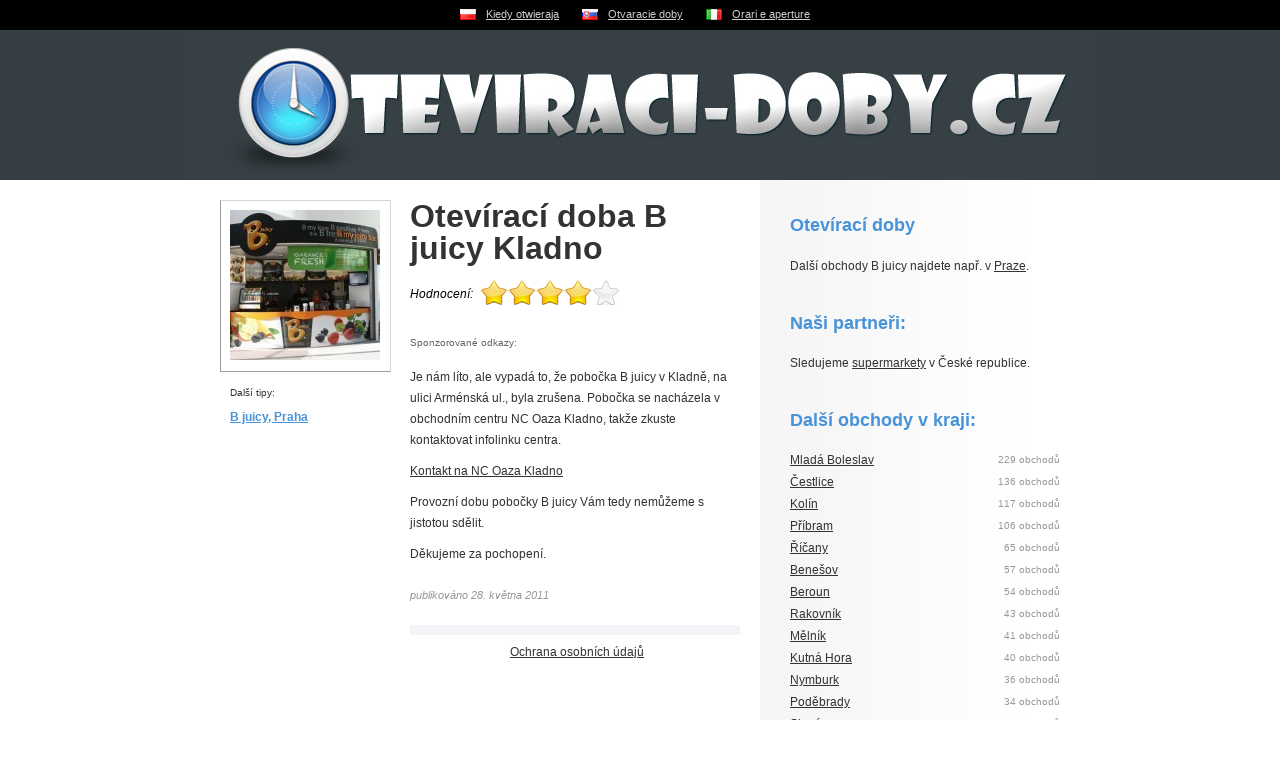

--- FILE ---
content_type: text/html
request_url: https://www.oteviraci-doby.cz/kladno/b-juicy/
body_size: 3899
content:
<!DOCTYPE html PUBLIC "-//W3C//DTD XHTML 1.0 Strict//EN" "http://www.w3.org/TR/xhtml1/DTD/xhtml1-strict.dtd">
<html xmlns="http://www.w3.org/1999/xhtml" xml:lang="cs">
<head>
	<meta http-equiv="Content-Type" content="text/html; charset=utf-8" />
	<meta http-equiv="Pragma" content="no-cache" />
	<meta http-equiv="Cache-Control" content="no-cache" />
	<meta http-equiv="Expires" content="-1" />

	<meta name="robots" content="index, follow" />
	<meta name="author" content="all: (c) Webmedio.cz 2010; e-mail: info@webmedio.cz" />	
	<meta name="title" content="Otevírací doba B juicy Kladno – Oteviraci-doby.cz" /> 

	<meta name="google-site-verification" content="agOV6yCntI2Ysj48ARHw4NfhFvbrNsl4dG2cUcpKwC4" />

			<meta name="description" content="Na této stránce naleznete otevírací dobu obchodu B juicy nacházejícího se v Kladně. Kromě otevírací doby zde také zjistíte spoustu dalších důležitých informací jako kde se obchod nachází a jaké značky prodává." />
		
			<meta name="keywords" content="otevírací doby, nákupní centra, obchodní centra, obchody, butiky, prodejny, značkové prodejny" />
		
		
		
			<meta property="og:title" content="Otevírací doba B juicy Kladno – Oteviraci-doby.cz" />
		
			<meta property="og:description" content="Na této stránce naleznete otevírací dobu obchodu B juicy nacházejícího se v Kladně. Kromě otevírací doby zde také zjistíte spoustu dalších důležitých informací jako kde se obchod nachází a jaké značky prodává." />
		
			<meta property="og:image" content="https://www.mapaobchodu.cz/assets/shop/5216-b-juicy/b-juicy.jpg" />
		
	
	<script type="text/javascript" src="/min/serve/g/default_js/1705349843/"></script>
	<link rel="stylesheet" type="text/css" href="/min/serve/g/default_css/1438248673/" />	
	
	<title>Otevírací doba B juicy Kladno – Oteviraci-doby.cz</title>
	<script async src="https://pagead2.googlesyndication.com/pagead/js/adsbygoogle.js?client=ca-pub-0888445885747128" crossorigin="anonymous"></script>
</head>

<body>
	<div id='flags'>
		<ul>
			<li><a class="pl" href="https://www.kiedy-otwieraja.pl">Kiedy otwieraja</a></li>
			<li><a class="sk" href="https://www.otvaracie-doby.sk">Otvaracie doby</a></li>
			<li><a class="it" href="https://www.orari-e-aperture.it">Orari e aperture</a></li>
		</ul>	
	</div>
	<div id='root'>
		<div id='header'>
			<div id='logo'>
				<p><a href='/'>Otevírací doby v obchodech napříč celou Českou republikou – Oteviraci-doby.cz</a></p>			</div>	
		</div>
		
		<div id='content'>
			<div class='left'>					
				<div id='detail' class='hreview-aggregate'>
	<div class='image'>
		<div class='frame'>
							<img src="https://www.mapaobchodu.cz/assets/shop/5216-b-juicy/b-juicy.jpg" alt="B juicy" />						<div class='cleaner'></div>
							<h3>Další tipy:</h3>
				<ul>
											<li><a href="/praha/b-juicy/">B juicy, Praha</a></li>
									</ul>
					</div>
	</div>
	<div class='text'>
		<div class='item'>
			<div class='fn'>
				<h1>Otevírací doba B juicy Kladno</h1>
			</div>
		</div>

					<div class='no'>
				<span class='rating'>4</span>
				<span class='votes'>23</span>
			</div>
		
		<div id='div_stars'>
			<div id='loader'>Prosím čekejte ...</div>
			<span id='shop_id' style='display:none'>5216</span>
		</div>

					<div class='adsense'>
				<p>Sponzorované odkazy:</p>
				<!-- Adsense -->
			</div>
		
		<p>Je nám líto, ale vypadá to, že pobočka B juicy v Kladně, na ulici Arménská ul., byla zrušena. Pobočka se nacházela v obchodním centru NC Oaza Kladno, takže zkuste kontaktovat infolinku centra.</p><p><a href='https://www.mapaobchodu.cz/mesto/kladno/nakupni-centra/nc-oaza-kladno/'>Kontakt na NC Oaza Kladno</a></p><p>Provozní dobu pobočky B juicy Vám tedy nemůžeme s jistotou sdělit.</p><p>Děkujeme za pochopení.<p>
		
		<p class='createdAt'>publikováno 28. května 2011</p>
	</div>
	<div class='cleaner'></div>

	<a class="privacy" href="/privacy/">Ochrana osobních údajů</a></div>			</div>
			
			<div class='right'>
				<div class='text'>
						<h3>Otevírací doby </h3>
			<p>Další obchody B juicy najdete např. v <a href="/praha/b-juicy/">Praze</a>.</p>
					</div>

<div class='text'>
    <h3>Naši partneři:</h3>
    <p>Sledujeme <a href="https://www.supermarketyvcr.cz/">supermarkety</a> v České republice.</p>
</div>

	<div class='shops'>
					<h3>Další obchody v kraji:</h3>
								<ul>
						
									<li><a href="/mlada-boleslav/">Mladá Boleslav</a> <span>229 obchodů</span></li>
														
									<li><a href="/cestlice/">Čestlice</a> <span>136 obchodů</span></li>
														
									<li><a href="/kolin/">Kolín</a> <span>117 obchodů</span></li>
														
									<li><a href="/pribram/">Příbram</a> <span>106 obchodů</span></li>
														
									<li><a href="/ricany/">Říčany</a> <span>65 obchodů</span></li>
														
									<li><a href="/benesov/">Benešov</a> <span>57 obchodů</span></li>
														
									<li><a href="/beroun/">Beroun</a> <span>54 obchodů</span></li>
														
									<li><a href="/rakovnik/">Rakovník</a> <span>43 obchodů</span></li>
														
									<li><a href="/melnik/">Mělník</a> <span>41 obchodů</span></li>
														
									<li><a href="/kutna-hora/">Kutná Hora</a> <span>40 obchodů</span></li>
														
									<li><a href="/nymburk/">Nymburk</a> <span>36 obchodů</span></li>
														
									<li><a href="/podebrady/">Poděbrady</a> <span>34 obchodů</span></li>
														
									<li><a href="/slany/">Slaný</a> <span>33 obchodů</span></li>
														
									<li><a href="/brandys-nad-labem/">Brandýs nad Labem</a> <span>28 obchodů</span></li>
														
									<li><a href="/caslav/">Čáslav</a> <span>25 obchodů</span></li>
														
									<li><a href="/kralupy-nad-vltavou/">Kralupy nad Vltavou</a> <span>24 obchodů</span></li>
														
									<li><a href="/vlasim/">Vlašim</a> <span>24 obchodů</span></li>
														
									<li><a href="/dobris/">Dobříš</a> <span>21 obchodů</span></li>
														
									<li><a href="/neratovice/">Neratovice</a> <span>21 obchodů</span></li>
														
									<li><a href="/pruhonice/">Průhonice</a> <span>19 obchodů</span></li>
														
									<li><a href="/sedlcany/">Sedlčany</a> <span>19 obchodů</span></li>
														
									<li><a href="/celakovice/">Čelákovice</a> <span>19 obchodů</span></li>
														
									<li><a href="/horovice/">Hořovice</a> <span>15 obchodů</span></li>
														
									<li><a href="/lysa-nad-labem/">Lysá nad Labem</a> <span>14 obchodů</span></li>
														
									<li><a href="/cesky-brod/">Český Brod</a> <span>14 obchodů</span></li>
														
									<li><a href="/benatky-nad-jizerou/">Benátky nad Jizerou</a> <span>14 obchodů</span></li>
														
									<li><a href="/mnichovo-hradiste/">Mnichovo Hradiště</a> <span>13 obchodů</span></li>
														
									<li><a href="/milovice/">Milovice</a> <span>12 obchodů</span></li>
														
									<li><a href="/jesenice/">Jesenice</a> <span>11 obchodů</span></li>
														
									<li><a href="/uhlirske-janovice/">Uhlířské Janovice</a> <span>10 obchodů</span></li>
														
									<li><a href="/mnisek-pod-brdy/">Mníšek pod Brdy</a> <span>10 obchodů</span></li>
														
									<li><a href="/cernosice/">Černošice</a> <span>10 obchodů</span></li>
														
									<li><a href="/nove-straseci/">Nové Strašecí</a> <span>10 obchodů</span></li>
														
									<li><a href="/breznice/">Březnice</a> <span>9 obchodů</span></li>
														
									<li><a href="/votice/">Votice</a> <span>9 obchodů</span></li>
														
									<li><a href="/sazava/">Sázava</a> <span>9 obchodů</span></li>
														
									<li><a href="/mestec-kralove/">Městec Králové</a> <span>9 obchodů</span></li>
														
									<li><a href="/rozmital-pod-tremsinem/">Rožmitál pod Třemšínem</a> <span>9 obchodů</span></li>
														
									<li><a href="/dolni-brezany/">Dolní Břežany</a> <span>8 obchodů</span></li>
														
									<li><a href="/tynec-nad-sazavou/">Týnec nad Sázavou</a> <span>8 obchodů</span></li>
														
									<li><a href="/kraluv-dvur/">Králův Dvůr</a> <span>8 obchodů</span></li>
														
									<li><a href="/hostivice/">Hostivice</a> <span>8 obchodů</span></li>
														
									<li><a href="/pecky/">Pečky</a> <span>8 obchodů</span></li>
														
									<li><a href="/uvaly/">Úvaly</a> <span>8 obchodů</span></li>
														
									<li><a href="/roztoky-u-prahy/">Roztoky u Prahy</a> <span>8 obchodů</span></li>
														
									<li><a href="/sadska/">Sadská</a> <span>8 obchodů</span></li>
														
									<li><a href="/kostelec-nad-cernymi-lesy/">Kostelec nad Černými lesy</a> <span>7 obchodů</span></li>
														
									<li><a href="/revnice/">Řevnice</a> <span>7 obchodů</span></li>
														
									<li><a href="/dobrichovice/">Dobřichovice</a> <span>7 obchodů</span></li>
														
									<li><a href="/rudna-u-prahy/">Rudná u Prahy</a> <span>7 obchodů</span></li>
														
									<li><a href="/zdice/">Zdice</a> <span>7 obchodů</span></li>
														
									<li><a href="/zruc-nad-sazavou/">Zruč nad Sázavou</a> <span>6 obchodů</span></li>
														
									<li><a href="/horomerice/">Horoměřice</a> <span>6 obchodů</span></li>
														
									<li><a href="/bela-pod-bezdezem/">Bělá pod Bezdězem</a> <span>6 obchodů</span></li>
														
									<li><a href="/kamenice/">Kamenice</a> <span>6 obchodů</span></li>
														
									<li><a href="/jilove-u-prahy/">Jílové u Prahy</a> <span>5 obchodů</span></li>
														
									<li><a href="/stochov/">Stochov</a> <span>5 obchodů</span></li>
														
									<li><a href="/kosmonosy/">Kosmonosy</a> <span>5 obchodů</span></li>
														
									<li><a href="/bakov-nad-jizerou/">Bakov nad Jizerou</a> <span>5 obchodů</span></li>
														
									<li><a href="/davle/">Davle</a> <span>4 obchody</span></li>
														
									<li><a href="/kostelec-nad-labem/">Kostelec nad Labem</a> <span>4 obchody</span></li>
														
									<li><a href="/velvary/">Velvary</a> <span>4 obchody</span></li>
														
									<li><a href="/odolena-voda/">Odolena voda</a> <span>4 obchody</span></li>
														
									<li><a href="/unhost/">Unhošť</a> <span>4 obchody</span></li>
														
									<li><a href="/neveklov/">Neveklov</a> <span>4 obchody</span></li>
														
									<li><a href="/lodenice-u-berouna/">Loděnice u Berouna</a> <span>3 obchody</span></li>
														
									<li><a href="/novy-knin/">Nový Knín</a> <span>3 obchody</span></li>
														
									<li><a href="/vrdy/">Vrdy</a> <span>3 obchody</span></li>
														
									<li><a href="/sedlec/">Sedlec</a> <span>3 obchody</span></li>
														
									<li><a href="/cercany/">Čerčany</a> <span>3 obchody</span></li>
														
									<li><a href="/tynec-nad-labem/">Týnec nad Labem</a> <span>3 obchody</span></li>
														
									<li><a href="/dobrovice/">Dobrovice</a> <span>3 obchody</span></li>
														
									<li><a href="/zebrak/">Žebrák</a> <span>3 obchody</span></li>
														
									<li><a href="/zbraslavice/">Zbraslavice</a> <span>3 obchody</span></li>
														
									<li><a href="/kourim/">Kouřim</a> <span>3 obchody</span></li>
														
									<li><a href="/bystrice/">Bystřice</a> <span>3 obchody</span></li>
														
									<li><a href="/dolni-bousov/">Dolní Bousov</a> <span>3 obchody</span></li>
														
									<li><a href="/mukarov/">Mukařov</a> <span>3 obchody</span></li>
														
									<li><a href="/lety-u-dobrichovic/">Lety u Dobřichovic</a> <span>2 obchody</span></li>
														
									<li><a href="/zasmuky/">Zásmuky</a> <span>2 obchody</span></li>
														
									<li><a href="/vestec/">Vestec</a> <span>2 obchody</span></li>
														
									<li><a href="/milin/">Milín</a> <span>2 obchody</span></li>
														
									<li><a href="/jince/">Jince</a> <span>2 obchody</span></li>
														
									<li><a href="/rozdalovice/">Rožďalovice</a> <span>2 obchody</span></li>
														
									<li><a href="/kamyk/">Kamýk</a> <span>2 obchody</span></li>
														
									<li><a href="/naceradec/">Načeradec</a> <span>2 obchody</span></li>
														
									<li><a href="/smecno/">Smečno</a> <span>2 obchody</span></li>
														
									<li><a href="/komarov/">Komárov</a> <span>2 obchody</span></li>
														
									<li><a href="/stechovice/">Štěchovice</a> <span>2 obchody</span></li>
														
									<li><a href="/trhovy-stepanov/">Trhový Štěpánov</a> <span>2 obchody</span></li>
														
									<li><a href="/horni-jircany/">Horní Jirčany</a> <span>1 obchod</span></li>
														
									<li><a href="/velky-osek/">Velký Osek</a> <span>1 obchod</span></li>
														
									<li><a href="/tuchlovice/">Tuchlovice</a> <span>1 obchod</span></li>
														
									<li><a href="/hostomice/">Hostomice</a> <span>1 obchod</span></li>
														
									<li><a href="/vrbova-lhota/">Vrbová Lhota</a> <span>1 obchod</span></li>
														
									<li><a href="/cechtice/">Čechtice</a> <span>1 obchod</span></li>
														
									<li><a href="/vraz/">Vráž</a> <span>1 obchod</span></li>
														
									<li><a href="/libeznice/">Líbeznice</a> <span>1 obchod</span></li>
														
									<li><a href="/trebotov/">Třebotov</a> <span>1 obchod</span></li>
														
									<li><a href="/statenice/">Statenice</a> <span>1 obchod</span></li>
														
									<li><a href="/dymokury/">Dymokury</a> <span>1 obchod</span></li>
														
									<li class='hidden' style='display:none'><a href="/kostelec-u-krizku/">Kostelec u Křížků</a> <span>1 obchod</span></li>
																			
									<li class='hidden' style='display:none'><a href="/krinec/">Křinec</a> <span>1 obchod</span></li>
																			
									<li class='hidden' style='display:none'><a href="/sestajovice/">Šestajovice</a> <span>1 obchod</span></li>
																			
									<li class='hidden' style='display:none'><a href="/vsechromy/">Všechromy</a> <span>1 obchod</span></li>
																			
									<li class='hidden' style='display:none'><a href="/mnichovice-u-prahy/">Mnichovice u Prahy</a> <span>1 obchod</span></li>
																			
									<li class='hidden' style='display:none'><a href="/babice/">Babice</a> <span>1 obchod</span></li>
																			
									<li class='hidden' style='display:none'><a href="/brandysek/">Brandýsek</a> <span>1 obchod</span></li>
																			
									<li class='hidden' style='display:none'><a href="/cerveny-ujezd/">Červený Újezd</a> <span>1 obchod</span></li>
																			
									<li class='hidden' style='display:none'><a href="/petrovice/">Petrovice</a> <span>1 obchod</span></li>
																							<li><a href="#" onclick="showNextCities('Zobraz další města', 'Skrýt další města');" id="a_show_next_cities" style="color:gray">Zobraz další města</a></li>
					</ul>
	</div>
			</div>
		</div>
		
	</div>		
		
			
	<script type="text/javascript">

  var _gaq = _gaq || [];
  _gaq.push(['_setAccount', 'UA-16016458-5']);
  _gaq.push(['_trackPageview']);

  (function() {
    var ga = document.createElement('script'); ga.type = 'text/javascript'; ga.async = true;
    ga.src = ('https:' == document.location.protocol ? 'https://ssl' : 'http://www') + '.google-analytics.com/ga.js';
    var s = document.getElementsByTagName('script')[0]; s.parentNode.insertBefore(ga, s);
  })();

</script></body>
</html>

--- FILE ---
content_type: text/html; charset=utf-8
request_url: https://www.google.com/recaptcha/api2/aframe
body_size: 269
content:
<!DOCTYPE HTML><html><head><meta http-equiv="content-type" content="text/html; charset=UTF-8"></head><body><script nonce="jZYVIjCkJJpRhvS5rkfwyA">/** Anti-fraud and anti-abuse applications only. See google.com/recaptcha */ try{var clients={'sodar':'https://pagead2.googlesyndication.com/pagead/sodar?'};window.addEventListener("message",function(a){try{if(a.source===window.parent){var b=JSON.parse(a.data);var c=clients[b['id']];if(c){var d=document.createElement('img');d.src=c+b['params']+'&rc='+(localStorage.getItem("rc::a")?sessionStorage.getItem("rc::b"):"");window.document.body.appendChild(d);sessionStorage.setItem("rc::e",parseInt(sessionStorage.getItem("rc::e")||0)+1);localStorage.setItem("rc::h",'1769192506869');}}}catch(b){}});window.parent.postMessage("_grecaptcha_ready", "*");}catch(b){}</script></body></html>